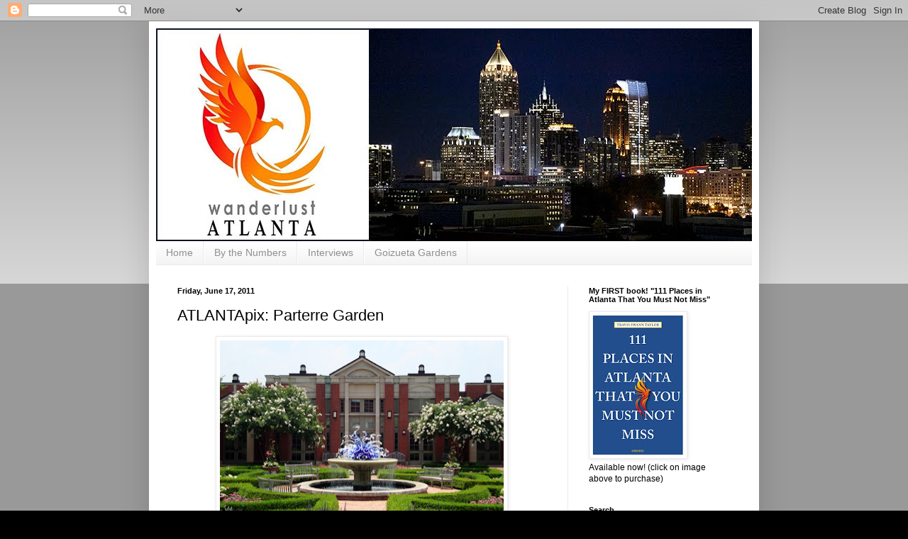

--- FILE ---
content_type: text/html; charset=UTF-8
request_url: http://www.wanderlustatlanta.com/b/stats?style=BLACK_TRANSPARENT&timeRange=ALL_TIME&token=APq4FmCRw5jel9HgtBhi-Xyrq9yP-NtqAaTeOqZ-IsSwzSLcDLHyj8H7RRWcZVTRoJg1shtSIYOZ2v0sO-e8qizicIdYGbeabA
body_size: 251
content:
{"total":2366322,"sparklineOptions":{"backgroundColor":{"fillOpacity":0.1,"fill":"#000000"},"series":[{"areaOpacity":0.3,"color":"#202020"}]},"sparklineData":[[0,2],[1,2],[2,1],[3,1],[4,2],[5,6],[6,10],[7,30],[8,20],[9,8],[10,100],[11,9],[12,20],[13,3],[14,5],[15,12],[16,9],[17,5],[18,11],[19,18],[20,6],[21,10],[22,6],[23,6],[24,3],[25,7],[26,14],[27,14],[28,14],[29,20]],"nextTickMs":26470}